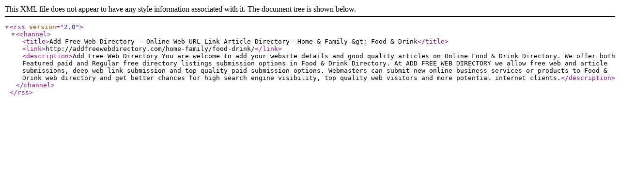

--- FILE ---
content_type: application/xml
request_url: http://addfreewebdirectory.com/rss.php?c=804&s=D&p=1
body_size: 512
content:
<?xml version="1.0" encoding="UTF-8"?>
<rss version="2.0"><channel><title>Add Free Web Directory - Online Web URL Link Article Directory- Home &amp; Family &amp;gt; Food &amp; Drink</title><link>http://addfreewebdirectory.com/home-family/food-drink/</link><description>Add Free Web Directory You are welcome to add your website details and good quality articles on Online Food &amp; Drink Directory. We offer both Featured paid and Regular free directory listings submission options in Food &amp; Drink Directory. At ADD FREE WEB DIRECTORY we allow free web and article submissions, deep web link submission and top quality paid submission options. Webmasters can submit new online business services or products to Food &amp; Drink web directory and get better chances for high search engine visibility, top quality web visitors and more potential internet clients.</description></channel></rss>